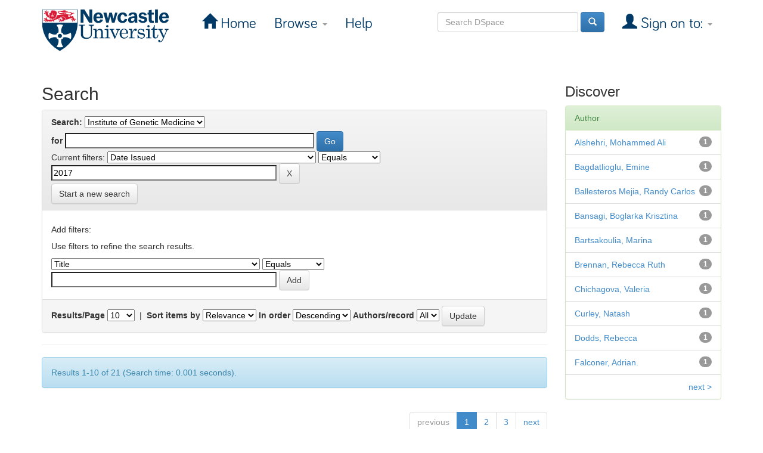

--- FILE ---
content_type: text/html;charset=UTF-8
request_url: https://theses.ncl.ac.uk/jspui/handle/10443/1146/simple-search?filterquery=2017&filtername=dateIssued&filtertype=equals
body_size: 26391
content:


















<!DOCTYPE html>
<html>
    <head>
        <title>Newcastle University eTheses: Search</title>
        <meta http-equiv="Content-Type" content="text/html; charset=UTF-8" />
        <meta name="Generator" content="DSpace 6.3" />
        <meta name="viewport" content="width=device-width, initial-scale=1.0">
        <link rel="shortcut icon" href="/jspui/favicon.ico" type="image/x-icon"/>
        <link rel="stylesheet" href="/jspui/static/css/jquery-ui-1.10.3.custom/redmond/jquery-ui-1.10.3.custom.css" type="text/css" />
        <link rel="stylesheet" href="/jspui/static/css/bootstrap/bootstrap.min.css" type="text/css" />
        <link rel="stylesheet" href="/jspui/static/css/bootstrap/bootstrap-theme.min.css" type="text/css" />
        <link rel="stylesheet" href="/jspui/static/css/bootstrap/dspace-theme.css" type="text/css" />
		<!--<link rel="stylesheet" href="/jspui/static/css/styles.css" type="text/css" />-->
		<link rel="stylesheet" href="https://www.ncl.ac.uk/webtemplate/libraryassets/external/dspace/style.css" type="text/css" />

        <link rel="search" type="application/opensearchdescription+xml" href="/jspui/open-search/description.xml" title="DSpace"/>

        
        <script type='text/javascript' src="/jspui/static/js/jquery/jquery-1.10.2.min.js"></script>
        <script type='text/javascript' src='/jspui/static/js/jquery/jquery-ui-1.10.3.custom.min.js'></script>
        <script type='text/javascript' src='/jspui/static/js/bootstrap/bootstrap.min.js'></script>
        <script type='text/javascript' src='/jspui/static/js/holder.js'></script>
        <script type="text/javascript" src="/jspui/utils.js"></script>
        <script type="text/javascript" src="/jspui/static/js/choice-support.js"> </script>
        


    
    


    
        <script type="text/javascript">
	var jQ = jQuery.noConflict();
	jQ(document).ready(function() {
		jQ( "#spellCheckQuery").click(function(){
			jQ("#query").val(jQ(this).attr('data-spell'));
			jQ("#main-query-submit").click();
		});
		jQ( "#filterquery" )
			.autocomplete({
				source: function( request, response ) {
					jQ.ajax({
						url: "/jspui/json/discovery/autocomplete?query=&filter_field_1=dateIssued&filter_type_1=equals&filter_value_1=2017",
						dataType: "json",
						cache: false,
						data: {
							auto_idx: jQ("#filtername").val(),
							auto_query: request.term,
							auto_sort: 'count',
							auto_type: jQ("#filtertype").val(),
							location: '10443/1146'	
						},
						success: function( data ) {
							response( jQ.map( data.autocomplete, function( item ) {
								var tmp_val = item.authorityKey;
								if (tmp_val == null || tmp_val == '')
								{
									tmp_val = item.displayedValue;
								}
								return {
									label: item.displayedValue + " (" + item.count + ")",
									value: tmp_val
								};
							}))			
						}
					})
				}
			});
	});
	function validateFilters() {
		return document.getElementById("filterquery").value.length > 0;
	}
</script>
    
    

<!-- HTML5 shim and Respond.js IE8 support of HTML5 elements and media queries -->
<!--[if lt IE 9]>
  <script src="/jspui/static/js/html5shiv.js"></script>
  <script src="/jspui/static/js/respond.min.js"></script>
<![endif]-->
		
		<!-- Global site tag (gtag.js) - Google Analytics -->
		<script async src="https://www.googletagmanager.com/gtag/js?id=G-FXXZTZG7JE"></script>
       	<script>
      		window.dataLayer = window.dataLayer || [];
      		function gtag(){dataLayer.push(arguments);}
      		gtag('js', new Date());
      		gtag('config', 'G-FXXZTZG7JE');
      		gtag('config', 'UA-4810515-6');
    	</script>
		<!-- End of Google Analytics tracking code -->

    </head>

    
    
    <body class="undernavigation">
<a class="sr-only" href="#content">Skip navigation</a>
<header class="navbar navbar-inverse navbar-fixed-top">    
    
            <div class="container">
                

























       <div class="navbar-header">
         <button type="button" class="navbar-toggle" data-toggle="collapse" data-target=".navbar-collapse">
           <span class="icon-bar"></span>
           <span class="icon-bar"></span>
           <span class="icon-bar"></span>
         </button>
         <a class="navbar-brand" href="/jspui/"><img height="71" src="/jspui/image/ncl-logo.svg" alt="Newcastle University logo" /></a>
       </div>
       <nav class="collapse navbar-collapse bs-navbar-collapse" role="navigation">
         <ul class="nav navbar-nav">
           <li class=""><a href="/jspui/"><span class="glyphicon glyphicon-home"></span> Home</a></li>
                
           <li class="dropdown">
             <a href="#" class="dropdown-toggle" data-toggle="dropdown">Browse <b class="caret"></b></a>
             <ul class="dropdown-menu">
               <li><a href="/jspui/community-list">Communities<br/>&amp;&nbsp;Collections</a></li>
				<li class="divider"></li>
        <li class="dropdown-header">Browse Items by:</li>
				
				
				
				      			<li><a href="/jspui/browse?type=dateissued">Issue Date</a></li>
					
				      			<li><a href="/jspui/browse?type=author">Author</a></li>
					
				      			<li><a href="/jspui/browse?type=title">Title</a></li>
					
				      			<li><a href="/jspui/browse?type=subject">Subject</a></li>
					
				    
				

            </ul>
          </li>
          <li class=""><script type="text/javascript">
<!-- Javascript starts here
document.write('<a href="#" onClick="var popupwin = window.open(\'/jspui/help/index.html\',\'dspacepopup\',\'height=600,width=550,resizable,scrollbars\');popupwin.focus();return false;">Help<\/a>');
// -->
</script><noscript><a href="/jspui/help/index.html" target="dspacepopup">Help</a></noscript></li>
       </ul>

 
 
       <div class="nav navbar-nav navbar-right">
		<ul class="nav navbar-nav navbar-right">
         <li class="dropdown">
         
             <a href="#" class="dropdown-toggle" data-toggle="dropdown"><span class="glyphicon glyphicon-user"></span> Sign on to: <b class="caret"></b></a>
	             
             <ul class="dropdown-menu">
               <li><a href="/jspui/mydspace">My DSpace</a></li>
               <li><a href="/jspui/subscribe">Receive email<br/>updates</a></li>
               <li><a href="/jspui/profile">Edit Profile</a></li>

		
             </ul>
           </li>
          </ul>
          
	
	<form method="get" action="/jspui/simple-search" class="navbar-form navbar-right">
	    <div class="form-group">
          <input type="text" class="form-control" placeholder="Search&nbsp;DSpace" name="query" id="tequery" size="25"/>
        </div>
        <button type="submit" class="btn btn-primary"><span class="glyphicon glyphicon-search"></span></button>

	</form></div>
    </nav>

            </div>

</header>

<main id="content" role="main">
<!--<div class="container banner">
    <div class="row">
        <div class="col-md-9 brand">
            <h1>DSpace <small>JSPUI</small></h1>
            <h4>DSpace preserves and enables easy and open access to all types of digital content including text, images, moving images, mpegs and data sets</h4> <a href="http://www.dspace.org" class="btn btn-primary">Learn More</a> 
        </div>
        <div class="col-md-3"><img class="pull-right" src="/jspui/image/logo.gif" alt="DSpace logo" />
        </div>
    </div>
</div>
<br/>
                -->

<div class="container">
    



  

<ol class="breadcrumb btn-success">

  <li><a href="/jspui/">Newcastle University eTheses</a></li>

</ol>

</div>                



        
<div class="container">

    <div class="row">
    <div class="col-md-9">
	







































    

<h2>Search</h2>

<div class="discovery-search-form panel panel-default">
    
	<div class="discovery-query panel-heading">
    <form action="simple-search" method="get">
        <label for="tlocation">
         	Search:
        </label>
        <select name="location" id="tlocation">

            <option value="/">All of DSpace</option>

            <option value="10443/60" >
                Newcastle University
            </option>

            <option value="10443/96" >
                Research Institutes
            </option>

            <option value="10443/1146" selected="selected">
                Institute of Genetic Medicine
            </option>

        </select><br/>
        <label for="query">for</label>
        <input type="text" size="50" id="query" name="query" value=""/>
        <input type="submit" id="main-query-submit" class="btn btn-primary" value="Go" />
                  
        <input type="hidden" value="10" name="rpp" />
        <input type="hidden" value="score" name="sort_by" />
        <input type="hidden" value="desc" name="order" />
                                
		<div class="discovery-search-appliedFilters">
		<span>Current filters:</span>
		
			    <select id="filter_field_1" name="filter_field_1">
				<option value="title">Title</option><option value="author">Author</option><option value="subject">Subject</option><option value="dateIssued" selected="selected">Date Issued</option><option value="has_content_in_original_bundle">Has File(s)</option><option value="original_bundle_filenames">???jsp.search.filter.original_bundle_filenames???</option><option value="original_bundle_descriptions">???jsp.search.filter.original_bundle_descriptions???</option>
				</select>
				<select id="filter_type_1" name="filter_type_1">
				<option value="equals" selected="selected">Equals</option><option value="contains">Contains</option><option value="authority">ID</option><option value="notequals">Not Equals</option><option value="notcontains">Not Contains</option><option value="notauthority">Not ID</option>
				</select>
				<input type="text" id="filter_value_1" name="filter_value_1" value="2017" size="45"/>
				<input class="btn btn-default" type="submit" id="submit_filter_remove_1" name="submit_filter_remove_1" value="X" />
				<br/>
				
		</div>

<a class="btn btn-default" href="/jspui/simple-search">Start a new search</a>	
		</form>
		</div>

		<div class="discovery-search-filters panel-body">
		<h5>Add filters:</h5>
		<p class="discovery-search-filters-hint">Use filters to refine the search results.</p>
		<form action="simple-search" method="get">
		<input type="hidden" value="10443&#x2F;1146" name="location" />
		<input type="hidden" value="" name="query" />
		
				    <input type="hidden" id="filter_field_1" name="filter_field_1" value="dateIssued" />
					<input type="hidden" id="filter_type_1" name="filter_type_1" value="equals" />
					<input type="hidden" id="filter_value_1" name="filter_value_1" value="2017" />
					
		<select id="filtername" name="filtername">
		<option value="title">Title</option><option value="author">Author</option><option value="subject">Subject</option><option value="dateIssued">Date Issued</option><option value="has_content_in_original_bundle">Has File(s)</option><option value="original_bundle_filenames">???jsp.search.filter.original_bundle_filenames???</option><option value="original_bundle_descriptions">???jsp.search.filter.original_bundle_descriptions???</option>
		</select>
		<select id="filtertype" name="filtertype">
		<option value="equals">Equals</option><option value="contains">Contains</option><option value="authority">ID</option><option value="notequals">Not Equals</option><option value="notcontains">Not Contains</option><option value="notauthority">Not ID</option>
		</select>
		<input type="text" id="filterquery" name="filterquery" size="45" required="required" />
		<input type="hidden" value="10" name="rpp" />
		<input type="hidden" value="score" name="sort_by" />
		<input type="hidden" value="desc" name="order" />
		<input class="btn btn-default" type="submit" value="Add" onclick="return validateFilters()" />
		</form>
		</div>        

        
   <div class="discovery-pagination-controls panel-footer">
   <form action="simple-search" method="get">
   <input type="hidden" value="10443&#x2F;1146" name="location" />
   <input type="hidden" value="" name="query" />
	
				    <input type="hidden" id="filter_field_1" name="filter_field_1" value="dateIssued" />
					<input type="hidden" id="filter_type_1" name="filter_type_1" value="equals" />
					<input type="hidden" id="filter_value_1" name="filter_value_1" value="2017" />
						
           <label for="rpp">Results/Page</label>
           <select name="rpp" id="rpp">

                   <option value="5" >5</option>

                   <option value="10" selected="selected">10</option>

                   <option value="15" >15</option>

                   <option value="20" >20</option>

                   <option value="25" >25</option>

                   <option value="30" >30</option>

                   <option value="35" >35</option>

                   <option value="40" >40</option>

                   <option value="45" >45</option>

                   <option value="50" >50</option>

                   <option value="55" >55</option>

                   <option value="60" >60</option>

                   <option value="65" >65</option>

                   <option value="70" >70</option>

                   <option value="75" >75</option>

                   <option value="80" >80</option>

                   <option value="85" >85</option>

                   <option value="90" >90</option>

                   <option value="95" >95</option>

                   <option value="100" >100</option>

           </select>
           &nbsp;|&nbsp;

               <label for="sort_by">Sort items by</label>
               <select name="sort_by" id="sort_by">
                   <option value="score">Relevance</option>
 <option value="dc.title_sort" >Title</option> <option value="dc.date.issued_dt" >Issue Date</option>
               </select>

           <label for="order">In order</label>
           <select name="order" id="order">
               <option value="ASC" >Ascending</option>
               <option value="DESC" selected="selected">Descending</option>
           </select>
           <label for="etal">Authors/record</label>
           <select name="etal" id="etal">

               <option value="0" selected="selected">All</option>
<option value="1" >1</option>
                       <option value="5" >5</option>

                       <option value="10" >10</option>

                       <option value="15" >15</option>

                       <option value="20" >20</option>

                       <option value="25" >25</option>

                       <option value="30" >30</option>

                       <option value="35" >35</option>

                       <option value="40" >40</option>

                       <option value="45" >45</option>

                       <option value="50" >50</option>

           </select>
           <input class="btn btn-default" type="submit" name="submit_search" value="Update" />


</form>
   </div>
</div>   

<hr/>
<div class="discovery-result-pagination row container">

    
	<div class="alert alert-info">Results 1-10 of 21 (Search time: 0.001 seconds).</div>
    <ul class="pagination pull-right">
	<li class="disabled"><span>previous</span></li>
	
	<li class="active"><span>1</span></li>

	
	
	<li><a href="/jspui/handle/10443/1146/simple-search?query=&amp;filter_field_1=dateIssued&amp;filter_type_1=equals&amp;filter_value_1=2017&amp;sort_by=score&amp;order=desc&amp;rpp=10&amp;etal=0&amp;start=10">2</a></li>

	
	
	<li><a href="/jspui/handle/10443/1146/simple-search?query=&amp;filter_field_1=dateIssued&amp;filter_type_1=equals&amp;filter_value_1=2017&amp;sort_by=score&amp;order=desc&amp;rpp=10&amp;etal=0&amp;start=20">3</a></li>

	<li><a href="/jspui/handle/10443/1146/simple-search?query=&amp;filter_field_1=dateIssued&amp;filter_type_1=equals&amp;filter_value_1=2017&amp;sort_by=score&amp;order=desc&amp;rpp=10&amp;etal=0&amp;start=10">next</a></li>
	</ul>
<!-- give a content to the div -->
</div>
<div class="discovery-result-results">





    <div class="panel panel-info">
    <div class="panel-heading">Item hits:</div>
    <table align="center" class="table" summary="This table browses all dspace content">
<colgroup><col width="130" /><col width="60%" /><col width="40%" /></colgroup>
<tr>
<th id="t1" class="oddRowEvenCol">Issue Date</th><th id="t2" class="oddRowOddCol">Title</th><th id="t3" class="oddRowEvenCol">Author(s)</th></tr><tr><td headers="t1" ><em>2017</em></td><td headers="t2" ><a href="/jspui/handle/10443/3739">The&#x20;activation&#x20;and&#x20;disarming&#x20;of&#x20;Protease-activated&#x20;receptor&#x20;2</a></td><td headers="t3" ><em><a href="/jspui/browse?type=author&amp;value=Falconer%2C+Adrian.">Falconer,&#x20;Adrian.</a></em></td></tr>
<tr><td headers="t1" ><em>2017</em></td><td headers="t2" ><a href="/jspui/handle/10443/4193">Regulation&#x20;of&#x20;splicing&#x20;integrin&#x20;ɑ6&#x20;during&#x20;development&#x20;and&#x20;differentiation</a></td><td headers="t3" ><em><a href="/jspui/browse?type=author&amp;value=Alshehri%2C+Mohammed+Ali">Alshehri,&#x20;Mohammed&#x20;Ali</a></em></td></tr>
<tr><td headers="t1" ><em>2017</em></td><td headers="t2" ><a href="/jspui/handle/10443/3550">Disturbed&#x20;interactions&#x20;between&#x20;mitochondria&#x20;and&#x20;the&#x20;endoplasmic&#x20;reticulum&#x20;:&#x20;&#x20;implications&#x20;for&#x20;human&#x20;disease</a></td><td headers="t3" ><em><a href="/jspui/browse?type=author&amp;value=Moore%2C+David+Geoffrey">Moore,&#x20;David&#x20;Geoffrey</a></em></td></tr>
<tr><td headers="t1" ><em>2017</em></td><td headers="t2" ><a href="/jspui/handle/10443/3669">Exosomal&#x20;protein&#x20;deficiencies&#x20;:&#x20;how&#x20;abnormal&#x20;RNA&#x20;metabolism&#x20;results&#x20;in&#x20;childhood-onset&#x20;neurological&#x20;diseases</a></td><td headers="t3" ><em><a href="/jspui/browse?type=author&amp;value=Giunta%2C+Michele">Giunta,&#x20;Michele</a></em></td></tr>
<tr><td headers="t1" ><em>2017</em></td><td headers="t2" ><a href="/jspui/handle/10443/3668">Msx1&#x20;modulates&#x20;the&#x20;Pax9-null&#x20;cardiovascular&#x20;phenotype</a></td><td headers="t3" ><em><a href="/jspui/browse?type=author&amp;value=Khasawneh%2C+Ramada+Rateb+Abdel+Karim">Khasawneh,&#x20;Ramada&#x20;Rateb&#x20;Abdel&#x20;Karim</a></em></td></tr>
<tr><td headers="t1" ><em>2017</em></td><td headers="t2" ><a href="/jspui/handle/10443/3965">Modelling&#x20;severe&#x20;paediatric&#x20;aplastic&#x20;anaemia&#x20;using&#x20;induced&#x20;pluripotent&#x20;stem&#x20;cell&#x20;technology</a></td><td headers="t3" ><em><a href="/jspui/browse?type=author&amp;value=Melguizo+Sanchis%2C+Dario">Melguizo&#x20;Sanchis,&#x20;Dario</a></em></td></tr>
<tr><td headers="t1" ><em>2017</em></td><td headers="t2" ><a href="/jspui/handle/10443/3652">Investigating&#x20;retinal&#x20;pathology&#x20;in&#x20;patients&#x20;carrying&#x20;m.3243A&gt;G&#x20;mutation&#x20;using&#x20;human&#x20;induced&#x20;pluripotent&#x20;stem&#x20;cells</a></td><td headers="t3" ><em><a href="/jspui/browse?type=author&amp;value=Chichagova%2C+Valeria">Chichagova,&#x20;Valeria</a></em></td></tr>
<tr><td headers="t1" ><em>2017</em></td><td headers="t2" ><a href="/jspui/handle/10443/3656">The&#x20;effect&#x20;of&#x20;pronuclear&#x20;transfer&#x20;on&#x20;human&#x20;preimplantation&#x20;development</a></td><td headers="t3" ><em><a href="/jspui/browse?type=author&amp;value=Richardson%2C+Jessica+Louise">Richardson,&#x20;Jessica&#x20;Louise</a></em></td></tr>
<tr><td headers="t1" ><em>2017</em></td><td headers="t2" ><a href="/jspui/handle/10443/3657">Timing&#x20;and&#x20;regulation&#x20;of&#x20;cohesion&#x20;depletion&#x20;during&#x20;mammalian&#x20;oogenesis</a></td><td headers="t3" ><em><a href="/jspui/browse?type=author&amp;value=Ballesteros+Mejia%2C+Randy+Carlos">Ballesteros&#x20;Mejia,&#x20;Randy&#x20;Carlos</a></em></td></tr>
<tr><td headers="t1" ><em>2017</em></td><td headers="t2" ><a href="/jspui/handle/10443/3738">Mechanisms&#x20;and&#x20;impact&#x20;of&#x20;Post-transcriptional&#x20;Exon&#x20;Shuffling&#x20;(PTES)</a></td><td headers="t3" ><em><a href="/jspui/browse?type=author&amp;value=Izuogu%2C+Ginikachukwu+Osagie">Izuogu,&#x20;Ginikachukwu&#x20;Osagie</a></em></td></tr>
</table>

    </div>

</div>
















            

	</div>
	<div class="col-md-3">
                    


<h3 class="facets">Discover</h3>
<div id="facets" class="facetsBox">

<div id="facet_author" class="panel panel-success">
	    <div class="panel-heading">Author</div>
	    <ul class="list-group"><li class="list-group-item"><span class="badge">1</span> <a href="/jspui/handle/10443/1146/simple-search?query=&amp;sort_by=score&amp;order=desc&amp;rpp=10&amp;filter_field_1=dateIssued&amp;filter_type_1=equals&amp;filter_value_1=2017&amp;etal=0&amp;filtername=author&amp;filterquery=Alshehri%2C+Mohammed+Ali&amp;filtertype=equals"
                title="Filter by Alshehri, Mohammed Ali">
                Alshehri, Mohammed Ali</a></li><li class="list-group-item"><span class="badge">1</span> <a href="/jspui/handle/10443/1146/simple-search?query=&amp;sort_by=score&amp;order=desc&amp;rpp=10&amp;filter_field_1=dateIssued&amp;filter_type_1=equals&amp;filter_value_1=2017&amp;etal=0&amp;filtername=author&amp;filterquery=Bagdatlioglu%2C+Emine&amp;filtertype=equals"
                title="Filter by Bagdatlioglu, Emine">
                Bagdatlioglu, Emine</a></li><li class="list-group-item"><span class="badge">1</span> <a href="/jspui/handle/10443/1146/simple-search?query=&amp;sort_by=score&amp;order=desc&amp;rpp=10&amp;filter_field_1=dateIssued&amp;filter_type_1=equals&amp;filter_value_1=2017&amp;etal=0&amp;filtername=author&amp;filterquery=Ballesteros+Mejia%2C+Randy+Carlos&amp;filtertype=equals"
                title="Filter by Ballesteros Mejia, Randy Carlos">
                Ballesteros Mejia, Randy Carlos</a></li><li class="list-group-item"><span class="badge">1</span> <a href="/jspui/handle/10443/1146/simple-search?query=&amp;sort_by=score&amp;order=desc&amp;rpp=10&amp;filter_field_1=dateIssued&amp;filter_type_1=equals&amp;filter_value_1=2017&amp;etal=0&amp;filtername=author&amp;filterquery=Bansagi%2C+Boglarka+Krisztina&amp;filtertype=equals"
                title="Filter by Bansagi, Boglarka Krisztina">
                Bansagi, Boglarka Krisztina</a></li><li class="list-group-item"><span class="badge">1</span> <a href="/jspui/handle/10443/1146/simple-search?query=&amp;sort_by=score&amp;order=desc&amp;rpp=10&amp;filter_field_1=dateIssued&amp;filter_type_1=equals&amp;filter_value_1=2017&amp;etal=0&amp;filtername=author&amp;filterquery=Bartsakoulia%2C+Marina&amp;filtertype=equals"
                title="Filter by Bartsakoulia, Marina">
                Bartsakoulia, Marina</a></li><li class="list-group-item"><span class="badge">1</span> <a href="/jspui/handle/10443/1146/simple-search?query=&amp;sort_by=score&amp;order=desc&amp;rpp=10&amp;filter_field_1=dateIssued&amp;filter_type_1=equals&amp;filter_value_1=2017&amp;etal=0&amp;filtername=author&amp;filterquery=Brennan%2C+Rebecca+Ruth&amp;filtertype=equals"
                title="Filter by Brennan, Rebecca Ruth">
                Brennan, Rebecca Ruth</a></li><li class="list-group-item"><span class="badge">1</span> <a href="/jspui/handle/10443/1146/simple-search?query=&amp;sort_by=score&amp;order=desc&amp;rpp=10&amp;filter_field_1=dateIssued&amp;filter_type_1=equals&amp;filter_value_1=2017&amp;etal=0&amp;filtername=author&amp;filterquery=Chichagova%2C+Valeria&amp;filtertype=equals"
                title="Filter by Chichagova, Valeria">
                Chichagova, Valeria</a></li><li class="list-group-item"><span class="badge">1</span> <a href="/jspui/handle/10443/1146/simple-search?query=&amp;sort_by=score&amp;order=desc&amp;rpp=10&amp;filter_field_1=dateIssued&amp;filter_type_1=equals&amp;filter_value_1=2017&amp;etal=0&amp;filtername=author&amp;filterquery=Curley%2C+Natash&amp;filtertype=equals"
                title="Filter by Curley, Natash">
                Curley, Natash</a></li><li class="list-group-item"><span class="badge">1</span> <a href="/jspui/handle/10443/1146/simple-search?query=&amp;sort_by=score&amp;order=desc&amp;rpp=10&amp;filter_field_1=dateIssued&amp;filter_type_1=equals&amp;filter_value_1=2017&amp;etal=0&amp;filtername=author&amp;filterquery=Dodds%2C+Rebecca&amp;filtertype=equals"
                title="Filter by Dodds, Rebecca">
                Dodds, Rebecca</a></li><li class="list-group-item"><span class="badge">1</span> <a href="/jspui/handle/10443/1146/simple-search?query=&amp;sort_by=score&amp;order=desc&amp;rpp=10&amp;filter_field_1=dateIssued&amp;filter_type_1=equals&amp;filter_value_1=2017&amp;etal=0&amp;filtername=author&amp;filterquery=Falconer%2C+Adrian.&amp;filtertype=equals"
                title="Filter by Falconer, Adrian.">
                Falconer, Adrian.</a></li><li class="list-group-item"><span style="visibility: hidden;">.</span>
	        
            
            <a href="/jspui/handle/10443/1146/simple-search?query=&amp;sort_by=score&amp;order=desc&amp;rpp=10&amp;filter_field_1=dateIssued&amp;filter_type_1=equals&amp;filter_value_1=2017&amp;etal=0&amp;author_page=1"><span class="pull-right">next ></span></a>
            </li></ul></div>

</div>


    </div>
    </div>       

</div>
</main>
            
             <footer class="navbar navbar-inverse navbar-bottom">
             <div id="designedby" class="container text-muted">
             <!--Theme by <a href="http://www.cineca.it"><img
                                    src="/jspui/image/logo-cineca-small.png"
                                    alt="Logo CINECA" /></a>-->
			<div id="footer_feedback" class="pull-right">                                    
                                <p class="text-muted">
								<a target="_blank" href="http://www.dspace.org/">DSpace Software</a> Copyright&nbsp;&copy;&nbsp;2002-2013&nbsp; <a target="_blank" href="http://www.duraspace.org/">Duraspace</a>&nbsp;-
                                <!--<a target="_blank" href="/jspui/feedback">Feedback</a>-->
								<a href="mailto:libraryhelp@ncl.ac.uk">Contact us</a>
                                <a href="/jspui/htmlmap"></a></p>
                                </div>
			</div>
    </footer>
    </body>
</html>
